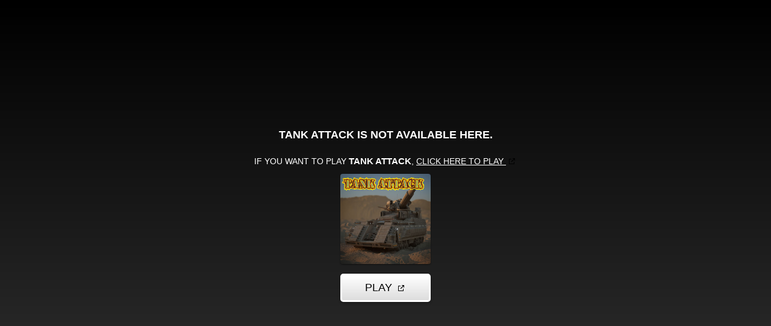

--- FILE ---
content_type: text/html; charset=utf-8
request_url: https://html5.gamedistribution.com/ff3e5cc354834bccb08771c12128a784/?gd_sdk_referrer_url=https%3A%2F%2Fshootinggame.org%2Fgame%2Ftank-attack
body_size: 1902
content:
<!DOCTYPE html><html lang=en><head><title>Tank Attack</title><meta name=viewport content="width=device-width,initial-scale=1,maximum-scale=1,user-scalable=no"><meta name=description content="In this game you need to destroy all other tanks opponent. Watch on tank health and destroy all other tanks. You can shoot with gun, machine gun or napalm bomb. Hide behind walls and be safe. "><meta name=keywords content=tank><meta property=og:type content=website><meta property=og:title content="Tank Attack"><meta property=og:description content="In this game you need to destroy all other tanks opponent. Watch on tank health and destroy all other tanks. You can shoot with gun, machine gun or napalm bomb. Hide behind walls and be safe. "><meta property=og:image content=https://img.gamedistribution.com/ff3e5cc354834bccb08771c12128a784-512x512.jpeg><meta property=og:url content=https://html5.gamedistribution.com/ff3e5cc354834bccb08771c12128a784/ ><link rel=canonical href=https://html5.gamedistribution.com/ff3e5cc354834bccb08771c12128a784/ ><link rel=manifest href=manifest_1.5.18.json><link rel=preconnect href=https://html5.api.gamedistribution.com><link rel=preconnect href=https://game.api.gamedistribution.com><link rel=preconnect href=https://pm.gamedistribution.com><script type=text/javascript>if ('serviceWorker' in navigator) {
    navigator
      .serviceWorker
      .register(`/sw_1.5.18.js`)
      .then(function () {
        console.log('SW registered...');
      })
      .catch(err => {
        console.log('SW not registered...', err.message);
      });
  }</script><script type=application/ld+json>{
  "@context": "http://schema.org",
  "@type": "Game",
  "name": "Tank Attack",
  "url": "https://html5.gamedistribution.com/ff3e5cc354834bccb08771c12128a784/",
  "image": "https://img.gamedistribution.com/ff3e5cc354834bccb08771c12128a784-512x512.jpeg",    
  "description": "In this game you need to destroy all other tanks opponent. Watch on tank health and destroy all other tanks. You can shoot with gun, machine gun or napalm bomb. Hide behind walls and be safe. ",
  "creator":{
    "name":"newgamess"
    
    },
  "publisher":{
    "name":"GameDistribution",
    "url":"https://gamedistribution.com/games/tank-attack"
    },
  "genre":[
      "tank"
  ]
}</script><style>html{height:100%}body{margin:0;padding:0;background-color:#000;overflow:hidden;height:100%}#game{position:absolute;top:0;left:0;width:0;height:0;overflow:hidden;max-width:100%;max-height:100%;min-width:100%;min-height:100%;box-sizing:border-box}</style></head><body><iframe id=game frameborder=0 allow=autoplay allowfullscreen seamless scrolling=no></iframe><script type=text/javascript>(function () {
    function GameLoader() {
      this.init = function () {
        this._gameId = "ff3e5cc354834bccb08771c12128a784";
        this._container = document.getElementById("game");
        this._loader = this._getLoaderData();
        this._hasImpression = false;
        this._hasSuccess = false;
        this._insertGameSDK();
        this._softgamesDomains = this._getDomainData();
      };

      this._getLoaderData = function () {
        return {"enabled":true,"sdk_version":"1.15.2","_":55};
      }

      this._getDomainData = function(){
        return [{"name":"minigame.aeriagames.jp","id":4217},{"name":"localhost:8080","id":4217},{"name":"minigame-stg.aeriagames.jp","id":4217}];
      }

      this._insertGameSDK = function () {
        if (!this._gameId) return;

        window["GD_OPTIONS"] = {
          gameId: this._gameId,
          loader: this._loader,
          onLoaderEvent: this._onLoaderEvent.bind(this),
          onEvent: this._onEvent.bind(this)
        };

        (function (d, s, id) {
          var js,fjs = d.getElementsByTagName(s)[0];
          if (d.getElementById(id)) return;
          js = d.createElement(s);
          js.id = id;
          js.src = "https://html5.api.gamedistribution.com/main.min.js";
          fjs.parentNode.insertBefore(js, fjs);
        })(document, "script", "gamedistribution-jssdk");
      };

      this._loadGame = function (options) {

        if (this._container_initialized) {
          return;
        }

        var formatTokenURLSearch = this._bridge.exports.formatTokenURLSearch;
        var extendUrlQuery = this._bridge.exports.extendUrlQuery;
        var base64Encode = this._bridge.exports.base64Encode;
        const ln_param = new URLSearchParams(window.location.search).get('lang');

        var data = {
          parentURL: this._bridge.parentURL,
          parentDomain: this._bridge.parentDomain,
          topDomain: this._bridge.topDomain,
          hasImpression: options.hasImpression,
          loaderEnabled: true,
          host: window.location.hostname,
          version: "1.5.18"
        };

        var searchPart = formatTokenURLSearch(data);
        var gameSrc = "//html5.gamedistribution.com/rvvASMiM/ff3e5cc354834bccb08771c12128a784/index.html" + searchPart;
        this._container.src = gameSrc;

        this._container.onload = this._onFrameLoaded.bind(this);

        this._container_initialized = true;
      };

      this._onLoaderEvent = function (event) {
        switch (event.name) {
          case "LOADER_DATA":
            this._bridge = event.message.bridge;
            this._game = event.message.game;
            break;
        }
      };

      this._onEvent = function (event) {
        switch (event.name) {
          case "SDK_GAME_START":
            this._bridge && this._loadGame({hasImpression: this._hasImpression});
            break;
          case "AD_ERROR":
          case "AD_SDK_CANCELED":
            this._hasImpression = false || this._hasSuccess;
            break;
          case "ALL_ADS_COMPLETED":
          case "COMPLETE":
          case "USER_CLOSE":
          case "SKIPPED":
            this._hasImpression = true;
            this._hasSuccess = true;
            break;
        }
      };

      this._onFrameLoaded=function(event){
        var container=this._container;
        setTimeout(function(){
          try{
            container.contentWindow.focus();
          }catch(err){
          }
        },100);
      }
    }
    new GameLoader().init();
  })();</script></body></html>